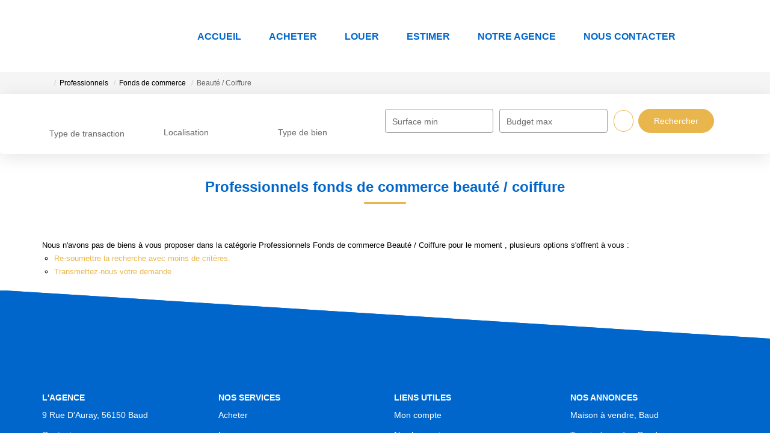

--- FILE ---
content_type: text/html; charset=UTF-8
request_url: https://www.preferenceimmobilier.com/type_bien/24-6-70/beaute-coiffure.html
body_size: 2329
content:
<!DOCTYPE html>
<html lang="en">
<head>
    <meta charset="utf-8">
    <meta name="viewport" content="width=device-width, initial-scale=1">
    <title></title>
    <style>
        body {
            font-family: "Arial";
        }
    </style>
    <script type="text/javascript">
    window.awsWafCookieDomainList = [];
    window.gokuProps = {
"key":"AQIDAHjcYu/GjX+QlghicBgQ/[base64]",
          "iv":"CgAGTSLavwAABcbS",
          "context":"UX7MvJVEyvVqWc2QPFetxoapsP7CpsfrsPbEpZPbAO+svXGn+9FQdigD0LopWQj6yjoKKpUfezs9za86Cfa977TbhtBsZPwdquAWKZqRfallC/ebJdVUsJnKsGkIHZtkUmINKxvviqA1kLhaPk1MwLcCl4oBiN1HYipjalr2T6yltMEoF/OGPlxxT/dlz5J1XoBN7nSmcIUXWunNlGjWi4yCzPg+RzXGgD8DIW0Ad6oBnLP4tuOWWmcNAzU7qqfmcKx/IbQ7o4rZAnApbXgBqg/[base64]/qW3qvNcGRb0l6moJDJaAXb8kHEOQMh7ncsPjg0vVFZj3X14X8onOzeMl/FmdQJPgLQilS/Y2HwJqUadxv+zSI2SK1DtaP4PaFlR+qhNFpXqFqYHMXlg5X+ODs4efIgMbq6uFR0EoCDM3c+l1uzNrnTYt96d10Bk19qwv/Wl/ZKTayTSvkTABuVE6fXM3o/mvNZ3nJ5DRwZDLvHD05XVbpQjokM0+m+GK66FgqQmSTtPpMKG29jiMaCHLBA=="
};
    </script>
    <script src="https://7813e45193b3.47e58bb0.eu-west-3.token.awswaf.com/7813e45193b3/28fa1170bc90/1cc501575660/challenge.js"></script>
</head>
<body>
    <div id="challenge-container"></div>
    <script type="text/javascript">
        AwsWafIntegration.saveReferrer();
        AwsWafIntegration.checkForceRefresh().then((forceRefresh) => {
            if (forceRefresh) {
                AwsWafIntegration.forceRefreshToken().then(() => {
                    window.location.reload(true);
                });
            } else {
                AwsWafIntegration.getToken().then(() => {
                    window.location.reload(true);
                });
            }
        });
    </script>
    <noscript>
        <h1>JavaScript is disabled</h1>
        In order to continue, we need to verify that you're not a robot.
        This requires JavaScript. Enable JavaScript and then reload the page.
    </noscript>
</body>
</html>